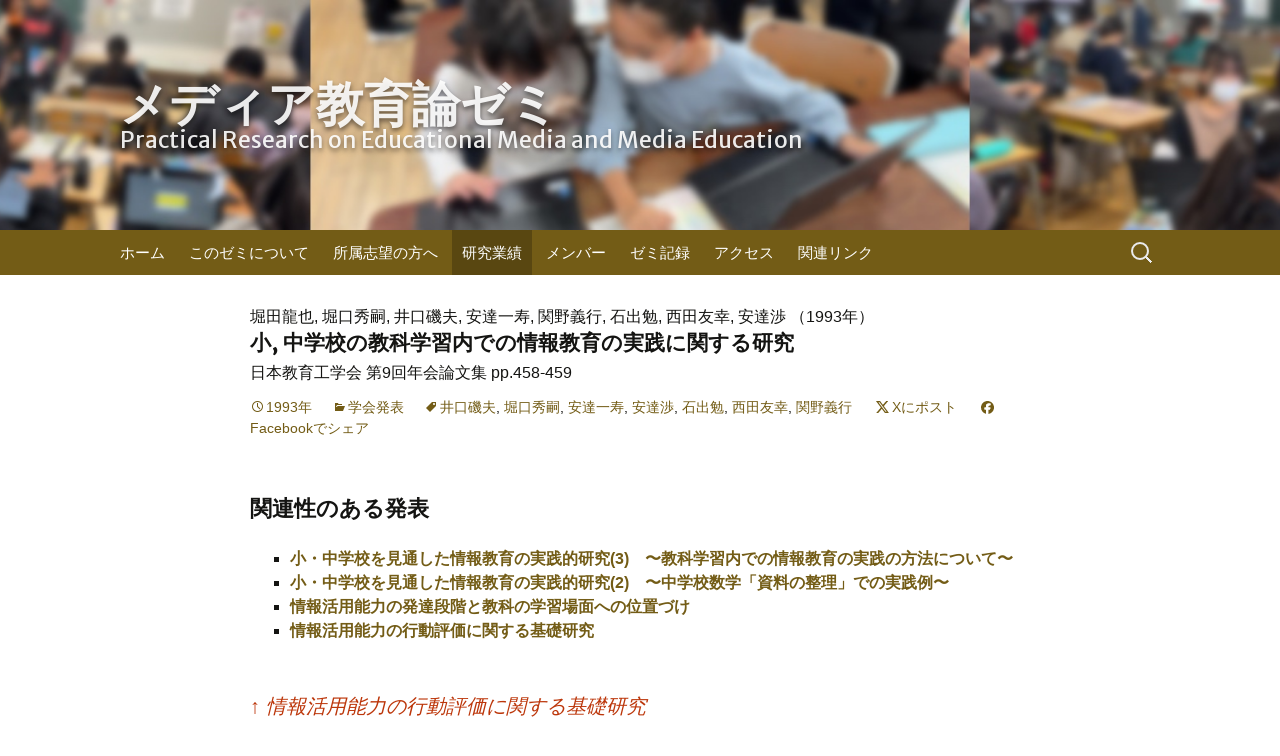

--- FILE ---
content_type: text/html; charset=UTF-8
request_url: http://horilab.jp/publications/style/conf-presentation/1993/%E5%B0%8F-%E4%B8%AD%E5%AD%A6%E6%A0%A1%E3%81%AE%E6%95%99%E7%A7%91%E5%AD%A6%E7%BF%92%E5%86%85%E3%81%A7%E3%81%AE%E6%83%85%E5%A0%B1%E6%95%99%E8%82%B2%E3%81%AE%E5%AE%9F%E8%B7%B5%E3%81%AB%E9%96%A2%E3%81%99
body_size: 35711
content:
<!DOCTYPE html>
<!--[if IE 7]>
<html class="ie ie7" lang="ja">
<![endif]-->
<!--[if IE 8]>
<html class="ie ie8" lang="ja">
<![endif]-->
<!--[if !(IE 7) & !(IE 8)]><!-->
<html lang="ja">
<!--<![endif]-->
<head>
	<meta charset="UTF-8">
	<meta name="viewport" content="initial-scale=1.0">

	<title>小, 中学校の教科学習内での情報教育の実践に関する研究 &#8211; メディア教育論ゼミ</title>
	<link rel="profile" href="http://gmpg.org/xfn/11">
	<link rel="pingback" href="http://horilab.jp/xmlrpc.php">
	<!--[if lt IE 9]>
	<script src="http://horilab.jp/wp-content/themes/twentythirteen/js/html5.js"></script>
	<![endif]-->
	<link rel='stylesheet' href='https://maxcdn.bootstrapcdn.com/bootstrap/3.3.1/css/bootstrap.min.css' type='text/css' media='all' />
	<link href='http://fonts.googleapis.com/css?family=Merriweather+Sans:300,400,700,800' rel='stylesheet' type='text/css'>
	<meta name='robots' content='max-image-preview:large' />
<link rel="alternate" type="application/rss+xml" title="メディア教育論ゼミ &raquo; フィード" href="http://horilab.jp/feed" />
<link rel="alternate" type="application/rss+xml" title="メディア教育論ゼミ &raquo; コメントフィード" href="http://horilab.jp/comments/feed" />
<link rel="alternate" title="oEmbed (JSON)" type="application/json+oembed" href="http://horilab.jp/wp-json/oembed/1.0/embed?url=http%3A%2F%2Fhorilab.jp%2Fpublications%2Fstyle%2Fconf-presentation%2F1993%2F%25e5%25b0%258f-%25e4%25b8%25ad%25e5%25ad%25a6%25e6%25a0%25a1%25e3%2581%25ae%25e6%2595%2599%25e7%25a7%2591%25e5%25ad%25a6%25e7%25bf%2592%25e5%2586%2585%25e3%2581%25a7%25e3%2581%25ae%25e6%2583%2585%25e5%25a0%25b1%25e6%2595%2599%25e8%2582%25b2%25e3%2581%25ae%25e5%25ae%259f%25e8%25b7%25b5%25e3%2581%25ab%25e9%2596%25a2%25e3%2581%2599" />
<link rel="alternate" title="oEmbed (XML)" type="text/xml+oembed" href="http://horilab.jp/wp-json/oembed/1.0/embed?url=http%3A%2F%2Fhorilab.jp%2Fpublications%2Fstyle%2Fconf-presentation%2F1993%2F%25e5%25b0%258f-%25e4%25b8%25ad%25e5%25ad%25a6%25e6%25a0%25a1%25e3%2581%25ae%25e6%2595%2599%25e7%25a7%2591%25e5%25ad%25a6%25e7%25bf%2592%25e5%2586%2585%25e3%2581%25a7%25e3%2581%25ae%25e6%2583%2585%25e5%25a0%25b1%25e6%2595%2599%25e8%2582%25b2%25e3%2581%25ae%25e5%25ae%259f%25e8%25b7%25b5%25e3%2581%25ab%25e9%2596%25a2%25e3%2581%2599&#038;format=xml" />
<style id='wp-img-auto-sizes-contain-inline-css'>
img:is([sizes=auto i],[sizes^="auto," i]){contain-intrinsic-size:3000px 1500px}
/*# sourceURL=wp-img-auto-sizes-contain-inline-css */
</style>
<style id='wp-block-library-inline-css'>
:root{--wp-block-synced-color:#7a00df;--wp-block-synced-color--rgb:122,0,223;--wp-bound-block-color:var(--wp-block-synced-color);--wp-editor-canvas-background:#ddd;--wp-admin-theme-color:#007cba;--wp-admin-theme-color--rgb:0,124,186;--wp-admin-theme-color-darker-10:#006ba1;--wp-admin-theme-color-darker-10--rgb:0,107,160.5;--wp-admin-theme-color-darker-20:#005a87;--wp-admin-theme-color-darker-20--rgb:0,90,135;--wp-admin-border-width-focus:2px}@media (min-resolution:192dpi){:root{--wp-admin-border-width-focus:1.5px}}.wp-element-button{cursor:pointer}:root .has-very-light-gray-background-color{background-color:#eee}:root .has-very-dark-gray-background-color{background-color:#313131}:root .has-very-light-gray-color{color:#eee}:root .has-very-dark-gray-color{color:#313131}:root .has-vivid-green-cyan-to-vivid-cyan-blue-gradient-background{background:linear-gradient(135deg,#00d084,#0693e3)}:root .has-purple-crush-gradient-background{background:linear-gradient(135deg,#34e2e4,#4721fb 50%,#ab1dfe)}:root .has-hazy-dawn-gradient-background{background:linear-gradient(135deg,#faaca8,#dad0ec)}:root .has-subdued-olive-gradient-background{background:linear-gradient(135deg,#fafae1,#67a671)}:root .has-atomic-cream-gradient-background{background:linear-gradient(135deg,#fdd79a,#004a59)}:root .has-nightshade-gradient-background{background:linear-gradient(135deg,#330968,#31cdcf)}:root .has-midnight-gradient-background{background:linear-gradient(135deg,#020381,#2874fc)}:root{--wp--preset--font-size--normal:16px;--wp--preset--font-size--huge:42px}.has-regular-font-size{font-size:1em}.has-larger-font-size{font-size:2.625em}.has-normal-font-size{font-size:var(--wp--preset--font-size--normal)}.has-huge-font-size{font-size:var(--wp--preset--font-size--huge)}.has-text-align-center{text-align:center}.has-text-align-left{text-align:left}.has-text-align-right{text-align:right}.has-fit-text{white-space:nowrap!important}#end-resizable-editor-section{display:none}.aligncenter{clear:both}.items-justified-left{justify-content:flex-start}.items-justified-center{justify-content:center}.items-justified-right{justify-content:flex-end}.items-justified-space-between{justify-content:space-between}.screen-reader-text{border:0;clip-path:inset(50%);height:1px;margin:-1px;overflow:hidden;padding:0;position:absolute;width:1px;word-wrap:normal!important}.screen-reader-text:focus{background-color:#ddd;clip-path:none;color:#444;display:block;font-size:1em;height:auto;left:5px;line-height:normal;padding:15px 23px 14px;text-decoration:none;top:5px;width:auto;z-index:100000}html :where(.has-border-color){border-style:solid}html :where([style*=border-top-color]){border-top-style:solid}html :where([style*=border-right-color]){border-right-style:solid}html :where([style*=border-bottom-color]){border-bottom-style:solid}html :where([style*=border-left-color]){border-left-style:solid}html :where([style*=border-width]){border-style:solid}html :where([style*=border-top-width]){border-top-style:solid}html :where([style*=border-right-width]){border-right-style:solid}html :where([style*=border-bottom-width]){border-bottom-style:solid}html :where([style*=border-left-width]){border-left-style:solid}html :where(img[class*=wp-image-]){height:auto;max-width:100%}:where(figure){margin:0 0 1em}html :where(.is-position-sticky){--wp-admin--admin-bar--position-offset:var(--wp-admin--admin-bar--height,0px)}@media screen and (max-width:600px){html :where(.is-position-sticky){--wp-admin--admin-bar--position-offset:0px}}

/*# sourceURL=wp-block-library-inline-css */
</style><style id='wp-block-heading-inline-css'>
h1:where(.wp-block-heading).has-background,h2:where(.wp-block-heading).has-background,h3:where(.wp-block-heading).has-background,h4:where(.wp-block-heading).has-background,h5:where(.wp-block-heading).has-background,h6:where(.wp-block-heading).has-background{padding:1.25em 2.375em}h1.has-text-align-left[style*=writing-mode]:where([style*=vertical-lr]),h1.has-text-align-right[style*=writing-mode]:where([style*=vertical-rl]),h2.has-text-align-left[style*=writing-mode]:where([style*=vertical-lr]),h2.has-text-align-right[style*=writing-mode]:where([style*=vertical-rl]),h3.has-text-align-left[style*=writing-mode]:where([style*=vertical-lr]),h3.has-text-align-right[style*=writing-mode]:where([style*=vertical-rl]),h4.has-text-align-left[style*=writing-mode]:where([style*=vertical-lr]),h4.has-text-align-right[style*=writing-mode]:where([style*=vertical-rl]),h5.has-text-align-left[style*=writing-mode]:where([style*=vertical-lr]),h5.has-text-align-right[style*=writing-mode]:where([style*=vertical-rl]),h6.has-text-align-left[style*=writing-mode]:where([style*=vertical-lr]),h6.has-text-align-right[style*=writing-mode]:where([style*=vertical-rl]){rotate:180deg}
/*# sourceURL=http://horilab.jp/wp-includes/blocks/heading/style.min.css */
</style>
<style id='wp-block-paragraph-inline-css'>
.is-small-text{font-size:.875em}.is-regular-text{font-size:1em}.is-large-text{font-size:2.25em}.is-larger-text{font-size:3em}.has-drop-cap:not(:focus):first-letter{float:left;font-size:8.4em;font-style:normal;font-weight:100;line-height:.68;margin:.05em .1em 0 0;text-transform:uppercase}body.rtl .has-drop-cap:not(:focus):first-letter{float:none;margin-left:.1em}p.has-drop-cap.has-background{overflow:hidden}:root :where(p.has-background){padding:1.25em 2.375em}:where(p.has-text-color:not(.has-link-color)) a{color:inherit}p.has-text-align-left[style*="writing-mode:vertical-lr"],p.has-text-align-right[style*="writing-mode:vertical-rl"]{rotate:180deg}
/*# sourceURL=http://horilab.jp/wp-includes/blocks/paragraph/style.min.css */
</style>
<style id='global-styles-inline-css'>
:root{--wp--preset--aspect-ratio--square: 1;--wp--preset--aspect-ratio--4-3: 4/3;--wp--preset--aspect-ratio--3-4: 3/4;--wp--preset--aspect-ratio--3-2: 3/2;--wp--preset--aspect-ratio--2-3: 2/3;--wp--preset--aspect-ratio--16-9: 16/9;--wp--preset--aspect-ratio--9-16: 9/16;--wp--preset--color--black: #000000;--wp--preset--color--cyan-bluish-gray: #abb8c3;--wp--preset--color--white: #fff;--wp--preset--color--pale-pink: #f78da7;--wp--preset--color--vivid-red: #cf2e2e;--wp--preset--color--luminous-vivid-orange: #ff6900;--wp--preset--color--luminous-vivid-amber: #fcb900;--wp--preset--color--light-green-cyan: #7bdcb5;--wp--preset--color--vivid-green-cyan: #00d084;--wp--preset--color--pale-cyan-blue: #8ed1fc;--wp--preset--color--vivid-cyan-blue: #0693e3;--wp--preset--color--vivid-purple: #9b51e0;--wp--preset--color--dark-gray: #141412;--wp--preset--color--red: #bc360a;--wp--preset--color--medium-orange: #db572f;--wp--preset--color--light-orange: #ea9629;--wp--preset--color--yellow: #fbca3c;--wp--preset--color--dark-brown: #220e10;--wp--preset--color--medium-brown: #722d19;--wp--preset--color--light-brown: #eadaa6;--wp--preset--color--beige: #e8e5ce;--wp--preset--color--off-white: #f7f5e7;--wp--preset--gradient--vivid-cyan-blue-to-vivid-purple: linear-gradient(135deg,rgb(6,147,227) 0%,rgb(155,81,224) 100%);--wp--preset--gradient--light-green-cyan-to-vivid-green-cyan: linear-gradient(135deg,rgb(122,220,180) 0%,rgb(0,208,130) 100%);--wp--preset--gradient--luminous-vivid-amber-to-luminous-vivid-orange: linear-gradient(135deg,rgb(252,185,0) 0%,rgb(255,105,0) 100%);--wp--preset--gradient--luminous-vivid-orange-to-vivid-red: linear-gradient(135deg,rgb(255,105,0) 0%,rgb(207,46,46) 100%);--wp--preset--gradient--very-light-gray-to-cyan-bluish-gray: linear-gradient(135deg,rgb(238,238,238) 0%,rgb(169,184,195) 100%);--wp--preset--gradient--cool-to-warm-spectrum: linear-gradient(135deg,rgb(74,234,220) 0%,rgb(151,120,209) 20%,rgb(207,42,186) 40%,rgb(238,44,130) 60%,rgb(251,105,98) 80%,rgb(254,248,76) 100%);--wp--preset--gradient--blush-light-purple: linear-gradient(135deg,rgb(255,206,236) 0%,rgb(152,150,240) 100%);--wp--preset--gradient--blush-bordeaux: linear-gradient(135deg,rgb(254,205,165) 0%,rgb(254,45,45) 50%,rgb(107,0,62) 100%);--wp--preset--gradient--luminous-dusk: linear-gradient(135deg,rgb(255,203,112) 0%,rgb(199,81,192) 50%,rgb(65,88,208) 100%);--wp--preset--gradient--pale-ocean: linear-gradient(135deg,rgb(255,245,203) 0%,rgb(182,227,212) 50%,rgb(51,167,181) 100%);--wp--preset--gradient--electric-grass: linear-gradient(135deg,rgb(202,248,128) 0%,rgb(113,206,126) 100%);--wp--preset--gradient--midnight: linear-gradient(135deg,rgb(2,3,129) 0%,rgb(40,116,252) 100%);--wp--preset--gradient--autumn-brown: linear-gradient(135deg, rgba(226,45,15,1) 0%, rgba(158,25,13,1) 100%);--wp--preset--gradient--sunset-yellow: linear-gradient(135deg, rgba(233,139,41,1) 0%, rgba(238,179,95,1) 100%);--wp--preset--gradient--light-sky: linear-gradient(135deg,rgba(228,228,228,1.0) 0%,rgba(208,225,252,1.0) 100%);--wp--preset--gradient--dark-sky: linear-gradient(135deg,rgba(0,0,0,1.0) 0%,rgba(56,61,69,1.0) 100%);--wp--preset--font-size--small: 13px;--wp--preset--font-size--medium: 20px;--wp--preset--font-size--large: 36px;--wp--preset--font-size--x-large: 42px;--wp--preset--spacing--20: 0.44rem;--wp--preset--spacing--30: 0.67rem;--wp--preset--spacing--40: 1rem;--wp--preset--spacing--50: 1.5rem;--wp--preset--spacing--60: 2.25rem;--wp--preset--spacing--70: 3.38rem;--wp--preset--spacing--80: 5.06rem;--wp--preset--shadow--natural: 6px 6px 9px rgba(0, 0, 0, 0.2);--wp--preset--shadow--deep: 12px 12px 50px rgba(0, 0, 0, 0.4);--wp--preset--shadow--sharp: 6px 6px 0px rgba(0, 0, 0, 0.2);--wp--preset--shadow--outlined: 6px 6px 0px -3px rgb(255, 255, 255), 6px 6px rgb(0, 0, 0);--wp--preset--shadow--crisp: 6px 6px 0px rgb(0, 0, 0);}:where(.is-layout-flex){gap: 0.5em;}:where(.is-layout-grid){gap: 0.5em;}body .is-layout-flex{display: flex;}.is-layout-flex{flex-wrap: wrap;align-items: center;}.is-layout-flex > :is(*, div){margin: 0;}body .is-layout-grid{display: grid;}.is-layout-grid > :is(*, div){margin: 0;}:where(.wp-block-columns.is-layout-flex){gap: 2em;}:where(.wp-block-columns.is-layout-grid){gap: 2em;}:where(.wp-block-post-template.is-layout-flex){gap: 1.25em;}:where(.wp-block-post-template.is-layout-grid){gap: 1.25em;}.has-black-color{color: var(--wp--preset--color--black) !important;}.has-cyan-bluish-gray-color{color: var(--wp--preset--color--cyan-bluish-gray) !important;}.has-white-color{color: var(--wp--preset--color--white) !important;}.has-pale-pink-color{color: var(--wp--preset--color--pale-pink) !important;}.has-vivid-red-color{color: var(--wp--preset--color--vivid-red) !important;}.has-luminous-vivid-orange-color{color: var(--wp--preset--color--luminous-vivid-orange) !important;}.has-luminous-vivid-amber-color{color: var(--wp--preset--color--luminous-vivid-amber) !important;}.has-light-green-cyan-color{color: var(--wp--preset--color--light-green-cyan) !important;}.has-vivid-green-cyan-color{color: var(--wp--preset--color--vivid-green-cyan) !important;}.has-pale-cyan-blue-color{color: var(--wp--preset--color--pale-cyan-blue) !important;}.has-vivid-cyan-blue-color{color: var(--wp--preset--color--vivid-cyan-blue) !important;}.has-vivid-purple-color{color: var(--wp--preset--color--vivid-purple) !important;}.has-black-background-color{background-color: var(--wp--preset--color--black) !important;}.has-cyan-bluish-gray-background-color{background-color: var(--wp--preset--color--cyan-bluish-gray) !important;}.has-white-background-color{background-color: var(--wp--preset--color--white) !important;}.has-pale-pink-background-color{background-color: var(--wp--preset--color--pale-pink) !important;}.has-vivid-red-background-color{background-color: var(--wp--preset--color--vivid-red) !important;}.has-luminous-vivid-orange-background-color{background-color: var(--wp--preset--color--luminous-vivid-orange) !important;}.has-luminous-vivid-amber-background-color{background-color: var(--wp--preset--color--luminous-vivid-amber) !important;}.has-light-green-cyan-background-color{background-color: var(--wp--preset--color--light-green-cyan) !important;}.has-vivid-green-cyan-background-color{background-color: var(--wp--preset--color--vivid-green-cyan) !important;}.has-pale-cyan-blue-background-color{background-color: var(--wp--preset--color--pale-cyan-blue) !important;}.has-vivid-cyan-blue-background-color{background-color: var(--wp--preset--color--vivid-cyan-blue) !important;}.has-vivid-purple-background-color{background-color: var(--wp--preset--color--vivid-purple) !important;}.has-black-border-color{border-color: var(--wp--preset--color--black) !important;}.has-cyan-bluish-gray-border-color{border-color: var(--wp--preset--color--cyan-bluish-gray) !important;}.has-white-border-color{border-color: var(--wp--preset--color--white) !important;}.has-pale-pink-border-color{border-color: var(--wp--preset--color--pale-pink) !important;}.has-vivid-red-border-color{border-color: var(--wp--preset--color--vivid-red) !important;}.has-luminous-vivid-orange-border-color{border-color: var(--wp--preset--color--luminous-vivid-orange) !important;}.has-luminous-vivid-amber-border-color{border-color: var(--wp--preset--color--luminous-vivid-amber) !important;}.has-light-green-cyan-border-color{border-color: var(--wp--preset--color--light-green-cyan) !important;}.has-vivid-green-cyan-border-color{border-color: var(--wp--preset--color--vivid-green-cyan) !important;}.has-pale-cyan-blue-border-color{border-color: var(--wp--preset--color--pale-cyan-blue) !important;}.has-vivid-cyan-blue-border-color{border-color: var(--wp--preset--color--vivid-cyan-blue) !important;}.has-vivid-purple-border-color{border-color: var(--wp--preset--color--vivid-purple) !important;}.has-vivid-cyan-blue-to-vivid-purple-gradient-background{background: var(--wp--preset--gradient--vivid-cyan-blue-to-vivid-purple) !important;}.has-light-green-cyan-to-vivid-green-cyan-gradient-background{background: var(--wp--preset--gradient--light-green-cyan-to-vivid-green-cyan) !important;}.has-luminous-vivid-amber-to-luminous-vivid-orange-gradient-background{background: var(--wp--preset--gradient--luminous-vivid-amber-to-luminous-vivid-orange) !important;}.has-luminous-vivid-orange-to-vivid-red-gradient-background{background: var(--wp--preset--gradient--luminous-vivid-orange-to-vivid-red) !important;}.has-very-light-gray-to-cyan-bluish-gray-gradient-background{background: var(--wp--preset--gradient--very-light-gray-to-cyan-bluish-gray) !important;}.has-cool-to-warm-spectrum-gradient-background{background: var(--wp--preset--gradient--cool-to-warm-spectrum) !important;}.has-blush-light-purple-gradient-background{background: var(--wp--preset--gradient--blush-light-purple) !important;}.has-blush-bordeaux-gradient-background{background: var(--wp--preset--gradient--blush-bordeaux) !important;}.has-luminous-dusk-gradient-background{background: var(--wp--preset--gradient--luminous-dusk) !important;}.has-pale-ocean-gradient-background{background: var(--wp--preset--gradient--pale-ocean) !important;}.has-electric-grass-gradient-background{background: var(--wp--preset--gradient--electric-grass) !important;}.has-midnight-gradient-background{background: var(--wp--preset--gradient--midnight) !important;}.has-small-font-size{font-size: var(--wp--preset--font-size--small) !important;}.has-medium-font-size{font-size: var(--wp--preset--font-size--medium) !important;}.has-large-font-size{font-size: var(--wp--preset--font-size--large) !important;}.has-x-large-font-size{font-size: var(--wp--preset--font-size--x-large) !important;}
/*# sourceURL=global-styles-inline-css */
</style>

<style id='classic-theme-styles-inline-css'>
/*! This file is auto-generated */
.wp-block-button__link{color:#fff;background-color:#32373c;border-radius:9999px;box-shadow:none;text-decoration:none;padding:calc(.667em + 2px) calc(1.333em + 2px);font-size:1.125em}.wp-block-file__button{background:#32373c;color:#fff;text-decoration:none}
/*# sourceURL=/wp-includes/css/classic-themes.min.css */
</style>
<link rel='stylesheet' id='twentythirteen-style-css' href='http://horilab.jp/wp-content/themes/horilab/style.css?ver=20240428-222307' media='all' />
<link rel='stylesheet' id='twentythirteen-fonts-css' href='http://horilab.jp/wp-content/themes/twentythirteen/fonts/source-sans-pro-plus-bitter.css?ver=20230328' media='all' />
<link rel='stylesheet' id='genericons-css' href='http://horilab.jp/wp-content/themes/twentythirteen/genericons/genericons.css?ver=20251101' media='all' />
<link rel='stylesheet' id='twentythirteen-block-style-css' href='http://horilab.jp/wp-content/themes/twentythirteen/css/blocks.css?ver=20240520' media='all' />
<link rel='stylesheet' id='wpel-style-css' href='http://horilab.jp/wp-content/plugins/wp-external-links/public/css/wpel.css?ver=2.63' media='all' />
<script src="http://horilab.jp/wp-includes/js/jquery/jquery.min.js?ver=3.7.1" id="jquery-core-js"></script>
<script src="http://horilab.jp/wp-includes/js/jquery/jquery-migrate.min.js?ver=3.4.1" id="jquery-migrate-js"></script>
<script src="http://horilab.jp/wp-content/themes/twentythirteen/js/functions.js?ver=20250727" id="twentythirteen-script-js" defer data-wp-strategy="defer"></script>
<link rel="https://api.w.org/" href="http://horilab.jp/wp-json/" /><link rel="alternate" title="JSON" type="application/json" href="http://horilab.jp/wp-json/wp/v2/posts/297" /><link rel="EditURI" type="application/rsd+xml" title="RSD" href="http://horilab.jp/xmlrpc.php?rsd" />
<meta name="generator" content="WordPress 6.9" />
<link rel="canonical" href="http://horilab.jp/publications/style/conf-presentation/1993/%e5%b0%8f-%e4%b8%ad%e5%ad%a6%e6%a0%a1%e3%81%ae%e6%95%99%e7%a7%91%e5%ad%a6%e7%bf%92%e5%86%85%e3%81%a7%e3%81%ae%e6%83%85%e5%a0%b1%e6%95%99%e8%82%b2%e3%81%ae%e5%ae%9f%e8%b7%b5%e3%81%ab%e9%96%a2%e3%81%99" />
<link rel='shortlink' href='http://horilab.jp/?p=297' />
<script type="text/javascript">
	window._se_plugin_version = '8.1.9';
</script>
<style>.simplemap img{max-width:none !important;padding:0 !important;margin:0 !important;}.staticmap,.staticmap img{max-width:100% !important;height:auto !important;}.simplemap .simplemap-content{display:none;}</style>
<script>var google_map_api_key = "AIzaSyCTSQnuq3GP9vT0Kt62tUj9iHbzq6U0jZs";</script>	<style type="text/css" id="twentythirteen-header-css">
		.site-header {
		background: url(http://horilab.jp/wp-content/uploads/2024/03/classroom-2.jpg) no-repeat scroll top;
		background-size: 1600px auto;
	}
	@media (max-width: 767px) {
		.site-header {
			background-size: 768px auto;
		}
	}
	@media (max-width: 359px) {
		.site-header {
			background-size: 360px auto;
		}
	}
			</style>
	<link rel="icon" href="http://horilab.jp/wp-content/uploads/2015/08/horitan_400x400-150x150.png" sizes="32x32" />
<link rel="icon" href="http://horilab.jp/wp-content/uploads/2015/08/horitan_400x400-300x300.png" sizes="192x192" />
<link rel="apple-touch-icon" href="http://horilab.jp/wp-content/uploads/2015/08/horitan_400x400-300x300.png" />
<meta name="msapplication-TileImage" content="http://horilab.jp/wp-content/uploads/2015/08/horitan_400x400-300x300.png" />

<!-- Global site tag (gtag.js) - Google Analytics -->
<script async src="https://www.googletagmanager.com/gtag/js?id=G-62NGGTS8CT"></script>
<script>
  window.dataLayer = window.dataLayer || [];
  function gtag(){dataLayer.push(arguments);}
  gtag('js', new Date());

  gtag('config', 'G-62NGGTS8CT');
</script>

	<style type="text/css">
		.site-header {
			background-size: 1040px auto;
		}
	@media (min-width: 1025px) {
		.site-header {
			background-size: 103% auto;
		}
	}
	</style>
<link rel='stylesheet' id='yarppRelatedCss-css' href='http://horilab.jp/wp-content/plugins/yet-another-related-posts-plugin/style/related.css?ver=5.30.11' media='all' />
</head>

<body class="wp-singular post-template-default single single-post postid-297 single-format-standard wp-embed-responsive wp-theme-twentythirteen wp-child-theme-horilab single-author no-avatars">
	<div id="page" class="hfeed site">
		<header id="masthead" class="site-header" role="banner">
			<a class="home-link" href="http://horilab.jp/" title="メディア教育論ゼミ" rel="home">
				<div class="site-copy"><span class="copy-main">メディア教育論ゼミ</span><br /><span class="copy-sub">Practical Research on Educational Media and Media Education</span></div>
			</a>
		</header><!-- #masthead -->
		<div id="navbar" class="navbar">
			<nav id="site-navigation" class="navigation main-navigation" role="navigation">
				<button class="menu-toggle">メニュー</button>
				<a class="screen-reader-text skip-link" href="#content" title="コンテンツへスキップ">コンテンツへスキップ</a>
				<div class="menu-%e3%83%a1%e3%83%8b%e3%83%a5%e3%83%bc-1-container"><ul id="menu-%e3%83%a1%e3%83%8b%e3%83%a5%e3%83%bc-1" class="nav-menu"><li id="menu-item-18" class="menu-item menu-item-type-custom menu-item-object-custom menu-item-home menu-item-18"><a href="http://horilab.jp/">ホーム</a></li>
<li id="menu-item-23" class="menu-item menu-item-type-post_type menu-item-object-page menu-item-23"><a href="http://horilab.jp/about">このゼミについて</a></li>
<li id="menu-item-21" class="menu-item menu-item-type-post_type menu-item-object-page menu-item-21"><a href="http://horilab.jp/admission">所属志望の方へ</a></li>
<li id="menu-item-24" class="menu-item menu-item-type-taxonomy menu-item-object-category current-post-ancestor menu-item-24"><a href="http://horilab.jp/publications">研究業績</a></li>
<li id="menu-item-19" class="menu-item menu-item-type-post_type menu-item-object-page menu-item-19"><a href="http://horilab.jp/members">メンバー</a></li>
<li id="menu-item-22" class="menu-item menu-item-type-taxonomy menu-item-object-category menu-item-22"><a href="http://horilab.jp/log">ゼミ記録</a></li>
<li id="menu-item-1181" class="menu-item menu-item-type-post_type menu-item-object-page menu-item-1181"><a href="http://horilab.jp/access">アクセス</a></li>
<li id="menu-item-20" class="menu-item menu-item-type-post_type menu-item-object-page menu-item-20"><a href="http://horilab.jp/references">関連リンク</a></li>
</ul></div>				<form role="search" method="get" class="search-form" action="http://horilab.jp/">
				<label>
					<span class="screen-reader-text">検索:</span>
					<input type="search" class="search-field" placeholder="検索&hellip;" value="" name="s" />
				</label>
				<input type="submit" class="search-submit" value="検索" />
			</form>			</nav><!-- #site-navigation -->
		</div><!-- #navbar -->

		<div id="main" class="site-main">

	<div id="primary" class="content-area">
		<div id="content" class="site-content" role="main">

						
									
<article id="post-297" class="post-297 post type-post status-publish format-standard hentry category-conf-presentation tag-52 tag-124 tag-146 tag-147 tag-368 tag-421 tag-449">
	<header class="entry-header">
		
		<p class="publication-citation">堀田龍也, 堀口秀嗣, 井口磯夫, 安達一寿, 関野義行, 石出勉, 西田友幸, 安達渉		（1993年）<br>
					<h1 class="entry-title">小, 中学校の教科学習内での情報教育の実践に関する研究</h1>
				日本教育工学会		第9回年会論文集		pp.458-459</p>

		<div class="entry-meta">
			<span class="date"><a href="http://horilab.jp/publications/style/conf-presentation/1993/%e5%b0%8f-%e4%b8%ad%e5%ad%a6%e6%a0%a1%e3%81%ae%e6%95%99%e7%a7%91%e5%ad%a6%e7%bf%92%e5%86%85%e3%81%a7%e3%81%ae%e6%83%85%e5%a0%b1%e6%95%99%e8%82%b2%e3%81%ae%e5%ae%9f%e8%b7%b5%e3%81%ab%e9%96%a2%e3%81%99" title="小, 中学校の教科学習内での情報教育の実践に関する研究 へのパーマリンク" rel="bookmark"><time class="entry-date" datetime="1993-01-01T09:00:00+09:00">1993年</time></a></span><span class="categories-links"><a href="http://horilab.jp/publications/style/conf-presentation" rel="category tag">学会発表</a></span><span class="tags-links"><a href="http://horilab.jp/publications/author/%e4%ba%95%e5%8f%a3%e7%a3%af%e5%a4%ab" rel="tag">井口磯夫</a>, <a href="http://horilab.jp/publications/author/%e5%a0%80%e5%8f%a3%e7%a7%80%e5%97%a3" rel="tag">堀口秀嗣</a>, <a href="http://horilab.jp/publications/author/%e5%ae%89%e9%81%94%e4%b8%80%e5%af%bf" rel="tag">安達一寿</a>, <a href="http://horilab.jp/publications/author/%e5%ae%89%e9%81%94%e6%b8%89" rel="tag">安達渉</a>, <a href="http://horilab.jp/publications/author/%e7%9f%b3%e5%87%ba%e5%8b%89" rel="tag">石出勉</a>, <a href="http://horilab.jp/publications/author/%e8%a5%bf%e7%94%b0%e5%8f%8b%e5%b9%b8" rel="tag">西田友幸</a>, <a href="http://horilab.jp/publications/author/%e9%96%a2%e9%87%8e%e7%be%a9%e8%a1%8c" rel="tag">関野義行</a></span><span class="author vcard"><a class="url fn n" href="http://horilab.jp/author/horitan" title="horitan の投稿をすべて表示" rel="author">horitan</a></span>			<span class="post-to-x"><a href="https://twitter.com/intent/tweet?url=http%3A%2F%2Fhorilab.jp%2Fpublications%2Fstyle%2Fconf-presentation%2F1993%2F%25e5%25b0%258f-%25e4%25b8%25ad%25e5%25ad%25a6%25e6%25a0%25a1%25e3%2581%25ae%25e6%2595%2599%25e7%25a7%2591%25e5%25ad%25a6%25e7%25bf%2592%25e5%2586%2585%25e3%2581%25a7%25e3%2581%25ae%25e6%2583%2585%25e5%25a0%25b1%25e6%2595%2599%25e8%2582%25b2%25e3%2581%25ae%25e5%25ae%259f%25e8%25b7%25b5%25e3%2581%25ab%25e9%2596%25a2%25e3%2581%2599&amp;text=%E5%B0%8F%2C+%E4%B8%AD%E5%AD%A6%E6%A0%A1%E3%81%AE%E6%95%99%E7%A7%91%E5%AD%A6%E7%BF%92%E5%86%85%E3%81%A7%E3%81%AE%E6%83%85%E5%A0%B1%E6%95%99%E8%82%B2%E3%81%AE%E5%AE%9F%E8%B7%B5%E3%81%AB%E9%96%A2%E3%81%99%E3%82%8B%E7%A0%94%E7%A9%B6">Xにポスト</a></span>
			<span class="share-on-facebook"><a href="https://www.facebook.com/sharer.php?u=http%3A%2F%2Fhorilab.jp%2Fpublications%2Fstyle%2Fconf-presentation%2F1993%2F%25e5%25b0%258f-%25e4%25b8%25ad%25e5%25ad%25a6%25e6%25a0%25a1%25e3%2581%25ae%25e6%2595%2599%25e7%25a7%2591%25e5%25ad%25a6%25e7%25bf%2592%25e5%2586%2585%25e3%2581%25a7%25e3%2581%25ae%25e6%2583%2585%25e5%25a0%25b1%25e6%2595%2599%25e8%2582%25b2%25e3%2581%25ae%25e5%25ae%259f%25e8%25b7%25b5%25e3%2581%25ab%25e9%2596%25a2%25e3%2581%2599&amp;t=%E5%B0%8F%2C+%E4%B8%AD%E5%AD%A6%E6%A0%A1%E3%81%AE%E6%95%99%E7%A7%91%E5%AD%A6%E7%BF%92%E5%86%85%E3%81%A7%E3%81%AE%E6%83%85%E5%A0%B1%E6%95%99%E8%82%B2%E3%81%AE%E5%AE%9F%E8%B7%B5%E3%81%AB%E9%96%A2%E3%81%99%E3%82%8B%E7%A0%94%E7%A9%B6">Facebookでシェア</a></span>
											</div><!-- .entry-meta -->
	</header><!-- .entry-header -->

		<div class="entry-content">
		<div class='yarpp yarpp-related yarpp-related-website yarpp-template-list'>
<!-- YARPP List -->
<h2>関連性のある発表</h2><ul>
<li><a href="http://horilab.jp/publications/style/conf-presentation/1993/%e5%b0%8f-%e4%b8%ad%e5%ad%a6%e6%a0%a1%e3%82%92%e8%a6%8b%e9%80%9a%e3%81%97%e3%81%9f%e6%83%85%e5%a0%b1%e6%95%99%e8%82%b2%e3%81%ae%e5%ae%9f%e8%b7%b5%e7%9a%84%e7%a0%94%e7%a9%b63%e3%80%80%e3%80%9c" rel="bookmark" title="小・中学校を見通した情報教育の実践的研究(3)　〜教科学習内での情報教育の実践の方法について〜">小・中学校を見通した情報教育の実践的研究(3)　〜教科学習内での情報教育の実践の方法について〜</a></li>
<li><a href="http://horilab.jp/publications/style/conf-presentation/1992/%e5%b0%8f-%e4%b8%ad%e5%ad%a6%e6%a0%a1%e3%82%92%e8%a6%8b%e9%80%9a%e3%81%97%e3%81%9f%e6%83%85%e5%a0%b1%e6%95%99%e8%82%b2%e3%81%ae%e5%ae%9f%e8%b7%b5%e7%9a%84%e7%a0%94%e7%a9%b62%e3%80%80%e3%80%9c" rel="bookmark" title="小・中学校を見通した情報教育の実践的研究(2)　〜中学校数学「資料の整理」での実践例〜">小・中学校を見通した情報教育の実践的研究(2)　〜中学校数学「資料の整理」での実践例〜</a></li>
<li><a href="http://horilab.jp/publications/style/conf-presentation/1993/%e6%83%85%e5%a0%b1%e6%b4%bb%e7%94%a8%e8%83%bd%e5%8a%9b%e3%81%ae%e7%99%ba%e9%81%94%e6%ae%b5%e9%9a%8e%e3%81%a8%e6%95%99%e7%a7%91%e3%81%ae%e5%ad%a6%e7%bf%92%e5%a0%b4%e9%9d%a2%e3%81%b8%e3%81%ae%e4%bd%8d" rel="bookmark" title="情報活用能力の発達段階と教科の学習場面への位置づけ">情報活用能力の発達段階と教科の学習場面への位置づけ</a></li>
<li><a href="http://horilab.jp/publications/style/conf-presentation/1994/%e6%83%85%e5%a0%b1%e6%b4%bb%e7%94%a8%e8%83%bd%e5%8a%9b%e3%81%ae%e8%a1%8c%e5%8b%95%e8%a9%95%e4%be%a1%e3%81%ab%e9%96%a2%e3%81%99%e3%82%8b%e5%9f%ba%e7%a4%8e%e7%a0%94%e7%a9%b6" rel="bookmark" title="情報活用能力の行動評価に関する基礎研究">情報活用能力の行動評価に関する基礎研究</a></li>
</ul>
</div>
	</div><!-- .entry-content -->
	
	<footer class="entry-meta">
		
			</footer><!-- .entry-meta -->
</article><!-- #post -->
									<nav class="navigation post-navigation" role="navigation">
		<h1 class="screen-reader-text">投稿ナビゲーション</h1>
		<div class="nav-links">

			<p><a href="http://horilab.jp/publications/style/conf-presentation/1994/%e6%83%85%e5%a0%b1%e6%b4%bb%e7%94%a8%e8%83%bd%e5%8a%9b%e3%81%ae%e8%a1%8c%e5%8b%95%e8%a9%95%e4%be%a1%e3%81%ab%e9%96%a2%e3%81%99%e3%82%8b%e5%9f%ba%e7%a4%8e%e7%a0%94%e7%a9%b6" rel="next"><span class="meta-nav">&uarr;</span> 情報活用能力の行動評価に関する基礎研究 </a></p>
			<p><a href="http://horilab.jp/publications/style/conf-presentation/1993/%e3%83%8f%e3%82%a4%e3%83%91%e3%83%bc%e3%83%aa%e3%83%b3%e3%82%af%e5%9e%8b%e5%ad%a6%e7%bf%92%e3%82%bd%e3%83%95%e3%83%88%e3%81%ab%e3%81%8a%e3%81%91%e3%82%8b%e5%ad%a6%e7%bf%92%e9%81%8e%e7%a8%8b%e3%81%ae-2" rel="prev"><span class="meta-nav">&darr;</span> ハイパーリンク型学習ソフトにおける学習過程の研究(1)　〜授業への位置づけによる反応の相違について〜</a></p>

		</div><!-- .nav-links -->
	</nav><!-- .navigation -->
					
<div id="comments" class="comments-area">

	
	
</div><!-- #comments -->

			
		</div><!-- #content -->
	</div><!-- #primary -->


		</div><!-- #main -->
		<footer id="colophon" class="site-footer" role="contentinfo">
				<div id="secondary" class="sidebar-container" role="complementary">
		<div class="widget-area">
			<aside id="block-2" class="widget widget_block">
<h2 class="wp-block-heading widget-title">Copyright © Horilab.jp</h2>
</aside><aside id="block-3" class="widget widget_block widget_text">
<p>このサイトは，堀田研究室のメンバーがプライベートに運用しているものであり，東京学芸大学 教職大学院がその内容を保証するものではありません。</p>
</aside><aside id="block-5" class="widget widget_block widget_text">
<p>This child theme is designed and developed by N. Miyazaki. The parent theme is Twenty Thirteen.</p>
</aside><aside id="block-7" class="widget widget_block widget_text">
<p><a href="http://horilab.jp/shizuoka/">静岡大学情報学部時代の堀田研究室Webサイトへ</a></p>
</aside>		</div><!-- .widget-area -->
	</div><!-- #secondary -->

			<div class="site-info">
								<a href="http://wordpress.org/" title="Semantic Personal Publishing Platform">Proudly powered by WordPress</a>
			</div><!-- .site-info -->
		</footer><!-- #colophon -->
	</div><!-- #page -->

	<script type="speculationrules">
{"prefetch":[{"source":"document","where":{"and":[{"href_matches":"/*"},{"not":{"href_matches":["/wp-*.php","/wp-admin/*","/wp-content/uploads/*","/wp-content/*","/wp-content/plugins/*","/wp-content/themes/horilab/*","/wp-content/themes/twentythirteen/*","/*\\?(.+)"]}},{"not":{"selector_matches":"a[rel~=\"nofollow\"]"}},{"not":{"selector_matches":".no-prefetch, .no-prefetch a"}}]},"eagerness":"conservative"}]}
</script>
<script src="http://horilab.jp/wp-includes/js/imagesloaded.min.js?ver=5.0.0" id="imagesloaded-js"></script>
<script src="http://horilab.jp/wp-includes/js/masonry.min.js?ver=4.2.2" id="masonry-js"></script>
<script src="http://horilab.jp/wp-includes/js/jquery/jquery.masonry.min.js?ver=3.1.2b" id="jquery-masonry-js"></script>
	<script src="https://maxcdn.bootstrapcdn.com/bootstrap/3.3.1/js/bootstrap.min.js"></script>
	<script src="http://horilab.jp/wp-content/themes/horilab/jquery.smooth-scroll.min.js"></script>
	<script>
	jQuery(window).scroll(function(){
		if( jQuery(document).scrollTop() < 340 ) {
			jQuery('#publication-toc div').removeClass('affix');
		} else {
			jQuery('#publication-toc div').addClass('affix');
		}
	});
	jQuery(document).ready(function(){
		jQuery(".wp-caption").addClass("img-responsive");
		jQuery(".wp-caption img").addClass("img-responsive");
		jQuery("img.aligncenter").addClass("img-responsive");
		jQuery("img.alignleft").addClass("img-responsive");
		jQuery("img.alignright").addClass("img-responsive");
		jQuery('a').smoothScroll({offset: -40});
		jQuery('#publication-toc div').affix({ offset:{ top: 340 } });
		jQuery('body').scrollspy({ target: '#publication-toc div', offset: 60 });
		if (typeof(tag_no) !== "undefined") {
			for ( i=0; i<tag_no; i++ ) {
				jQuery('#tag-no-'+i).css('width', Math.ceil((jQuery('#tag-no-'+i).width()+8)/100)*100);
			}                               // padding-right + padding-left = 4px + 4px = 8px;
		}
		if (typeof(numOfCategories) !== "undefined") {
			for ( i=0; i<numOfCategories; i++ ) {
				jQuery('#numOfArticlesInCategory'+i).text('：'+numOfArticlesInCategory[i]+'件');
			}
		}
	});
	</script>
</body>
</html>